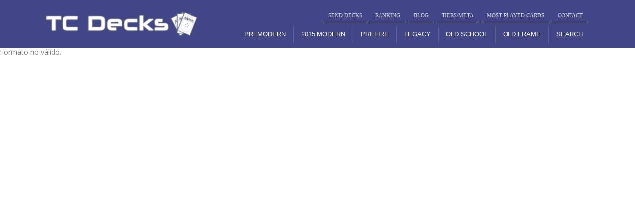

--- FILE ---
content_type: text/html; charset=UTF-8
request_url: https://www.tcdecks.net/archetype.php?archetype=Sleight%20Knight&format=Vintage%20Old%20School
body_size: 1351
content:
<!DOCTYPE html><html lang="en">	<head>	<meta charset="utf-8">	<link rel="icon" href="img/favicon.ico" type="image/x-icon">	<link rel="shortcut icon" href="img/favicon.ico" type="image/x-icon" />	<meta name="description" content="Magic: The Gathering Net Decks, Metagame analysis, Legacy, Modern, Vintage, Standard, Extended and Block Decks, Deckcheck, RSS-Feed and more" />	<meta name="keywords" content="TC Decks, your deck database, Magic, Magic: The gathering, Decklists, Tournament, Maindeck, Sideboard, FNM, Pro Tour, Grand Prix, PTQ, GPT, Deckcheck, Cardlists, Legacy, Modern, Vintage, Extended, Standard, Wizards of the Coast, Metagame" /><meta name="author" content="Pablo Marcos" />	<meta name="copyright" content="TC Decks (C)" />	<meta name="author" content="Pablo Marcos">	<meta name='revisit-after' content='1 day' />	<meta name="viewport" content="width=device-width, initial-scale=1, minimum-scale=1">	<link rel="stylesheet" href="css/bootstrap.css" type="text/css" media="screen">	<link rel="stylesheet" href="css/responsive.css" type="text/css" media="screen">	<link rel="stylesheet" href="css/style.purged.css" type="text/css" media="screen">	<link rel="stylesheet" href="css/touchTouch.css" type="text/css" media="screen">	<link rel="stylesheet" href="css/kwicks-slider.css" type="text/css" media="screen">	<link href='https://fonts.googleapis.com/css?family=Open+Sans:400,300' rel='stylesheet' type='text/css'>	<script type="text/javascript" src="js/jquery.js"></script>	<script type="text/javascript" src="js/jquery.flexslider-min.js"></script>	<script type="text/javascript" src="js/jquery.kwicks-1.5.1.js"></script>	<script type="text/javascript" src="js/jquery.easing.1.3.js"></script>	  	<script type="text/javascript" src="js/touchTouch.jquery.js"></script>	<!--<script type='text/javascript' src='js/menu_jquery.js'></script>-->	<!--<script src="js/forms.js"></script>-->	<script type="text/javascript">if($(window).width()>1024){document.write("<"+"script src='js/jquery.preloader.js'></"+"script>");}	</script><title>TC Decks</title>
<meta name="viewport" content="width=device-width, initial-scale=1">

<link rel="stylesheet" href="css/menu.css">
<script src="js/menu-toggle.js" defer></script>

<header class="main-header">
    <div class="container header-row">
        <button class="nav-toggle" aria-label="Toggle navigation">☰</button>
		<a href="index.php" class="logo">
            <img src="img/main_logo.png" alt="TC Decks Logo">
        </a>
		
        <div class="menu-container">
            <nav class="top-links">
                <a href="submit.php">SEND DECKS</a>
                <a href="ranking.php">RANKING</a>
                <a href="https://blog.tcdecks.net/">BLOG</a>
                <a href="tierdecks.php">TIERS/META</a>
                <a href="mostplayedcards.php">MOST PLAYED CARDS</a>
                <a href="contact.php">CONTACT</a>
            </nav>
            <nav class="main-nav" id="mainNav">
                <ul>
                    <li><a href="format.php?format=Premodern" class="">Premodern</a></li>
                    <li><a href="format.php?format=2015 Modern" class="">2015 Modern</a></li>
                    <li><a href="format.php?format=Prefire" class="">Prefire</a></li>
                    <li class="has-sub">
                        <a href="format.php?format=Legacy" class="">Legacy</a>
                        <ul class="dropdown">
                            <li><a href="format.php?format=Legacy%20Archive">Legacy Archive</a></li>
                        </ul>
                    </li>
                    <li class="has-sub">
                        <a href="format.php?format=Old School" class="">Old School</a>
                        <ul class="dropdown">
                            <li><a href="format.php?format=Vintage">Vintage</a></li>
                            <li><a href="format.php?format=Vintage%20Archive">Vintage Archive</a></li>
                        </ul>
                    </li>
                    <li><a href="format.php?format=Old%20Frame" class="">Old Frame</a></li>
                    <li><a href="search.php" class="">Search</a></li>
                </ul>
            </nav>
        </div>
        
    </div>
</header>Formato no válido.

--- FILE ---
content_type: text/css
request_url: https://www.tcdecks.net/css/style.purged.css
body_size: 5785
content:
@import url(https://fonts.googleapis.com/css?family=Dorsa);
@import url(https://fonts.googleapis.com/css2?family=Lexend);
@import url(https://fonts.googleapis.com/css2?family=Roboto+Flex);
@charset "utf-8";
/* CSS Document */
/* color alternativo reemplazar #434686 por #434686 */
/* 	Gris #F3F4F6 � #E8EAEE
	Azul Oscuro #697283
*/
.wrapper {
  width: 100%;
  overflow: hidden;
}
.center {
  text-align: center;
}
.spinner {
  position: fixed;
  left: 0px;
  top: 0px;
  width: 100%;
  height: 100%;
  z-index: 9999;
  background: url(../img/spinner.gif) 50% 50% no-repeat #000000;
}
/*.preloader {
  background: url(../img/loader.gif) center center no-repeat;
}*/
.clear {
  clear: both;
  line-height: 0;
  font-size: 0;
  overflow: hidden;
  height: 0;
  width: 100%;
}
.overflow.extra {
  overflow: visible;
}
.overflow {
  overflow: hidden;
}
.inner-1 {
  padding-right: 30px;
}
/*------ header ------- */

/* navbar */
/*nav*/
/*------ logo ------- */
/*------ h1, h2, h3, h4, h5, h6 ------- */
h1,
h2,
h3,
h4,
h5,
h6 {
  text-transform: none;
  color: #ffffff;
  font-family: 'Lexend', sans-serif;
  font-weight: 300;
  letter-spacing: -1px;
}
h1 {
  font-size: 70px;
  line-height: 74px;
}
header h1 {
  padding: 0;
  margin: 0;
}
h2 {
  font-size: 50px;
  line-height: 52px;
}
h3 {
  font-size: 30px;
  line-height: 34px;
  margin: 32px 0 15px;
  font-weight: normal;
  color: #434686;
}
h4 {
  font-size: 48px;
  line-height: 50px;
  margin: 21px 0 20px;
}
h5 {
  font-size: 18px;
  color: #939393;
  font-weight: 500;
  letter-spacing: -1px;
}
h6 {
	color:#697283;
	font-weight: bold;
}
p {
  padding-bottom: 25px;
  margin: 0;
}
input[type="text"],textarea {
	color:#434686;
}
/*--- header end ------*/
/*------ content ------- */
#content {
  position: relative;
  padding: 0 0 40px;
}
.bg-content {
  background: url(../img/bg-content.jpg) 50% 50%;
  font-family: 'Roboto flex', sans-serif;;
}
@media all and (max-width: 600px) {
	.bg-content {
		margin-top:0px;  /* SEPARAR RESTO DE PAGINA DE MENU SUPERIOR */
	}
}
/*------ thumbnails-1 ------- */
.thumbnails-1 {
  margin: 0;
  list-style: outside none;
}
.thumbnails-1 > li {
  margin-bottom: 40px;
}
.thumbnails-1 .thumbnail-1 {
  border: none;
  -webkit-border-radius: 0;
  -moz-border-radius: 0;
  border-radius: 0;
  -webkit-box-shadow: none;
  -moz-box-shadow: none;
  box-shadow: none;
  padding: 0;
  line-height: 20px;
}
.thumbnails-1 .thumbnail-1 section {
  padding-top: 25px;
}
.thumbnails-1 .thumbnail-1 section strong {
  color: #ffffff;
  font-weight: normal;
}
/*------ list-services ------- */
.list-services .thumbnail-1 {
  background: #ffffff;
  padding: 10px;
}
.list-services a {
  margin-bottom: 10px;
  display: inline-block;
}
.list-services p {
  padding-bottom: 20px;
}
.list-services section {
  padding: 0 20px;
}
.list-services li {
  margin-bottom: 30px;
}
.badge{
	display:inline-block;
	min-width:10px;
	padding:3px 7px;
	font-size:12px;
	font-weight:700;
	line-height:1;
	color:#434686;
	text-align:center;
	white-space:nowrap;
	vertical-align:baseline;
	background-color:#fff;
	border:1px solid #434686;
	border-radius:10px;
}
.badge:hover{
	border-radius:10px;
	
	
}
/*------ lists ------- */
/*------ list ------- */
.list.extra {
  width: 100%;
  margin: 0;
  float: none;
  padding-top: 5px;
}
.list {
  list-style: none outside;
  padding-top: 14px;
  float: left;
  width: 106px;
  margin: 0;
}
.list li {
  background: url(../img/marker-1.png) no-repeat 0 7px;
  padding-left: 10px;
  padding-bottom: 10px;
}
.list li.last {
  padding-bottom: 0;
}
.list li a {
  color: #434686;
  display: inline-block;
}
.list li a:hover {
  text-decoration: none;
  color: #ffffff;
}
/*----------- list-photo--------------*/
/*----------- .portfolio --------------*/
.portfolio {
  list-style: none outside;
  margin: 0;
}
.portfolio li {
  float: left;
  margin: 0 0 30px 30px;
}
.magnifier {
  opacity: 1;
  position: relative;
  height: auto;
  display: block;
  -webkit-transition: all 0.3s ease;
  -moz-transition: all 0.3s ease;
  -o-transition: all 0.3s ease;
  transition: all 0.3s ease;
}
.magnifier:hover {
  opacity: 0.7;
}
.magnifier:after {
  content: '';
  display: block;
  width: 100%;
  height: 100%;
  position: absolute;
  opacity: 0;
  left: 0;
  top: 0;
  background: url('../img/magnifier.png') center center no-repeat #000000;
  -webkit-transition: all 0.3s ease;
  -moz-transition: all 0.3s ease;
  -o-transition: all 0.3s ease;
  transition: all 0.3s ease;
}
.magnifier:hover:after {
  opacity: 0.6;
}
/*----------- .list-blog --------------*/
.list-blog {
  list-style: none outside;
  margin: 0;
}
.list-blog li {
  background: url(../img/border-horiz.gif) repeat-x 0 bottom;
  padding-bottom: 40px;
  margin-top: 32px;
}
.list-blog li.last {
  background: none;
}
.list-blog h3 {
  margin-bottom: 6px;
  margin-top: 0;
}
.list-blog img {
  margin: 21px 0 24px;
}
.comments {
  float: right;
  line-height: 18px;
  text-decoration: underline;
}
/*----------- search --------------*/
/* search-form */
#search {
  margin: 0;
  padding: 10px 0 0;
  overflow: hidden;
}
#search input {
  background: #ffffff;
  border: none;
  -webkit-box-shadow: none;
  -moz-box-shadow: none;
  box-shadow: none;
  line-height: 21px !important;
  width: 260px;
  float: left;
  margin: 0px 10px 0 0;
  padding: 4px 12px 5px;
  font-size: 14px;
  height: 30px;
  -webkit-border-radius: 0;
  -moz-border-radius: 0;
  border-radius: 0;
  -webkit-box-sizing: border-box;
  -moz-box-sizing: border-box;
  box-sizing: border-box;
}
#search input:focus {
  -webkit-box-shadow: none;
  -moz-box-shadow: none;
  box-shadow: none;
}
#search a {
  float: left;
}
/***** map *****/
.map {
  margin: 0 0 25px;
  padding-top: 10px;
  line-height: 0;
}
.map iframe {
  border: none;
  width: 100%;
  height: 370px;
}
/*------ mail & address------- */
/***** contact form *****/
#contact-form {
  position: relative;
  vertical-align: top;
  z-index: 1;
  margin: 0 0 20px;
  padding-top: 10px;
}
#contact-form fieldset {
  border: none;
  padding: 0;
  width: 100%;
  overflow: hidden;
}
#contact-form label {
  display: inline-block;
  min-height: 40px;
  position: relative;
  margin: 0;
}
#contact-form .message {
  min-height: 343px;
  width: 100%;
}
#contact-form input,
#contact-form textarea {
  font-family: 'Open Sans', sans-serif;
  padding: 4px 18px 5px;
  margin: 0;
  font-size: 14px;
  line-height: 21px !important;
  color: #7f7f7f;
  background: #ffffff;
  outline: none;
  width: 370px;
  border: none;
  -webkit-box-shadow: none;
  -moz-box-shadow: none;
  box-shadow: none;
  -webkit-border-radius: 0;
  -moz-border-radius: 0;
  border-radius: 0;
  -webkit-box-sizing: border-box;
  -moz-box-sizing: border-box;
  box-sizing: border-box;
}
#contact-form input {
  height: 30px;
}
#contact-form input:focus,
#contact-form textarea:focus {
  -webkit-box-shadow: none;
  -moz-box-shadow: none;
  box-shadow: none;
}
#contact-form .area .error {
  float: none;
}
#contact-form textarea {
  width: 100%;
  height: 323px;
  resize: none;
  overflow: auto;
}
#contact-form .success {
  display: none;
  margin-bottom: 20px;
  color: #000000;
  font-size: 14px;
  line-height: 16px;
  position: relative;
  background: #ffffff;
  padding: 12px 14px;
  text-transform: none;
}
#contact-form .error,
#contact-form .empty {
  color: #f00;
  font-size: 11px;
  line-height: 1.27em;
  display: none;
  overflow: hidden;
  margin-bottom: 5px;
  padding: 2px 4px 6px 4px;
  text-transform: none;
}
.buttons-wrapper {
  position: relative;
}
.buttons-wrapper a {
  margin-right: 10px;
  cursor: pointer;
}
.buttons-wrapper a:hover {
  text-decoration: none;
}
/*----------- buttons & links--------------*/
.btn-1 {
  color: #ffffff;
  background: #434686;
  padding: 5px 14px;
  -webkit-border-radius: 0;
  -moz-border-radius: 0;
  border-radius: 0;
  text-shadow: none;
  border: none;
  -webkit-box-shadow: none;
  -moz-box-shadow: none;
  box-shadow: none;
  -webkit-transition: all 0.3s ease;
  -moz-transition: all 0.3s ease;
  -o-transition: all 0.3s ease;
  transition: all 0.3s ease;
}
.btn-1:hover {
  color: #1a1a1a;
  -webkit-transition: all 0.3s ease;
  -moz-transition: all 0.3s ease;
  -o-transition: all 0.3s ease;
  transition: all 0.3s ease;
  text-decoration: none;
  background: #ffffff;
}
.btn-2	 {
  background: #fff;
  padding: 5px 14px;
  -webkit-border-radius: 0;
  -moz-border-radius: 0;
  border-radius: 0;
  text-shadow: none;
  border: none;
  -webkit-box-shadow: none;
  -moz-box-shadow: none;
  box-shadow: none;
  -webkit-transition: all 0.3s ease;
  -moz-transition: all 0.3s ease;
  -o-transition: all 0.3s ease;
  transition: all 0.3s ease;
	color: #000;
}
.btn-2 a{
	color: #000;
}
.btn-2:hover {
	color: #fff;
  -webkit-transition: all 0.3s ease;
  -moz-transition: all 0.3s ease;
  -o-transition: all 0.3s ease;
  transition: all 0.3s ease;
  text-decoration: none;
  background: #434686;
}
.btn-2:hover a{
	color: #fff;
}
/* policy */.policy {
  position: relative;
  margin-top: -3px;
}
.policy strong {
  display: block;
  color: #ffffff;
  line-height: 16px;
  padding-bottom: 9px;
}
.policy p {
  color: #7f7f7f;
  padding-bottom: 21px;
}
/* block-404 */.block-404 {
  background: #ffffff;
  margin: 40px 0 30px;
  overflow: hidden;
}
.block-404 .img-404 {
  float: none;
  width: 100%;
}
.box-404 {
  padding: 42px 10px 0;
  overflow: hidden;
}
.box-404 h2 {
  color: #434686;
  font-size: 80px;
  line-height: 84px;
  font-weight: normal;
  margin: 0;
}
.box-404 h3 {
  color: #000000;
  margin: 0 0 21px;
}
.box-404 p {
  padding-bottom: 25px;
}
/* search-form 404 */#form-search {
  overflow: hidden;
  position: relative;
}
#form-search input {
  background: #e5e5e5;
  border-top: 1px solid #c3c3c3;
  border-right: 1px solid #d9d9d9;
  border-left: 1px solid #d9d9d9;
  border-bottom: none;
  -webkit-box-shadow: none;
  -moz-box-shadow: none;
  box-shadow: none;
  line-height: 21px !important;
  width: 84%;
  font-size: 14px;
  margin: 0 10px 0 0;
  padding: 4px 12px 5px;
  height: 30px;
  -webkit-border-radius: 0;
  -moz-border-radius: 0;
  border-radius: 0;
  -webkit-box-sizing: border-box;
  -moz-box-sizing: border-box;
  box-sizing: border-box;
  float: left;
}
#form-search input:focus {
  -webkit-box-shadow: none;
  -moz-box-shadow: none;
  box-shadow: none;
}
#form-search a {
  float: left;
}
/*--- content end ------*/
/*------ footer ------- */
footer {
  padding: 51px 0 40px;
}
.privacy {
  color: #1a1a1a;
  padding-top: 6px;
}
.privacy a {
  color: #434686;
}
.list-social {
  list-style: none outside none;
  overflow: hidden;
  margin: 0;
}
.list-social a {
  width: 30px;
  height: 30px;
  -webkit-transition: all 0.2s linear;
  -moz-transition: all 0.2s linear;
  -o-transition: all 0.2s linear;
  transition: all 0.2s linear;
  background-position: 0 0;
  background-repeat: no-repeat;
}
.list-social a.icon-1 {
  background-image: url(../img/soc-icon-1.png);
}
.list-social a.icon-2 {
  background-image: url(../img/soc-icon-2.png);
}
.list-social a.icon-3 {
  background-image: url(../img/soc-icon-3.png);
}
.list-social a.icon-4 {
  background-image: url(../img/soc-icon-4.png);
}
.list-social a.icon-7 {
  background-image: url(../img/soc-icon-7.png);
}
.list-social li {
  float: left;
  margin-left: 5px;
}
.list-social a:hover {
  background-position: 0 bottom;
}

.table_deck th{
	color:#fff;	
	background-color: #434686;
	padding: 0.5em 1.3em;
	
}
.table_deck tr td a, tr th{
	font-size: 1.1em;
}
.table_deck td[scope="side_movil"]	{
	display:none;
}
@media (max-width: 480px) {
	.table_deck [scope="hide"], .table_deck th[scope="position"]{
		display:none;
	}
	.table_deck td[scope="side_movil"]	{
		color:#434686;
		background:#fff;
		padding:0.8em;
		display:table-cell;
	}
}
/*--- footer end ------*/
@media (min-width: 1300px) {
  .box-404 {
    overflow: hidden;
  }
  .block-404 .img-404 {
    width: 770px;
    height: 393px;
    float: left;
  }
  #search input {
    width: 286px;
  }
  #form-search input {
    width: 216px;
  }
  .box-404 {
    padding: 42px 50px 0;
  }
  .overflow.extra {
    overflow: hidden;
  }
}
@media (max-width: 1299px) and (min-width: 979px) {
  .overflow.extra {
    overflow: visible;
  }
}
@media (max-width: 1300px) {
  #search input {
    width: 200px;
  }
}
@media (max-width: 979px) {
  #search input {
    width: 127px;
  }
  .block-404 .img-404 {
    margin-left: 0;
  }
  #contact-form label {
    display: block;
  }
  #contact-form input,
  #contact-form textarea {
    width: 100%;
  }
  .inner-1 {
    padding: 0;
  }
}
@media (min-width: 768px) and (max-width: 979px) {
  /* navbar */
  /*nav*/
  .portfolio {
    margin-left: -10px;
  }
  .portfolio li {
    margin-left: 30px;
    width: 45%;
  }
  .portfolio li img {
    width: 100%;
  }
  #contact-form input,
  #contact-form textarea {
    width: 100%;
  }
  #form-search input {
    width: 74%;
  }
}
@media (max-width: 767px) {
  body {
    padding: 0;
  }
  /* navbar */
  .row {
    padding: 0 20px;
  }
  footer {
    padding-left: 20px;
    padding-right: 20px;
  }
  .thumbnail-1 > img {
    width: 100%;
  }
  #form-search input {
    width: 70%;
  }
  .portfolio {
    margin-left: -30px;
  }
  .portfolio li {
    float: left;
    margin-left: 30px;
    width: 44%;
  }
  .portfolio li img {
    width: 100%;
  }
  #search input {
    width: 66%;
  }
  .thumbnails-1 .thumbnail-1 img {
    width: 100%;
  }
  .thumbnails-1 {
    margin-left: -20px;
  }
  .thumbnails-1 li {
    float: left;
    width: 45%;
    margin-left: 20px;
  }
}
@media (max-width: 640px) {
  .portfolio li {
    float: left;
    margin-left: 30px;
    width: 43%;
  }
  .portfolio li img {
    width: 100%;
  }
}
@media (max-width: 600px) {
  .thumbnails-1 .thumbnail-1 img {
    width: 100%;
  }
  .thumbnails-1 {
    margin-left: 0px;
  }
  .thumbnails-1 li {
    float: none;
    width: 100%;
    margin-left: 0px;
  }
}
@media (max-width: 480px) {
  .list-social {
    float: none !important;
  }
  .privacy {
    float: none !important;
    padding-left: 10px;
  }
  .portfolio {
    margin: 0;
  }
  .portfolio li img {
    width: 100%;
  }
  .portfolio li {
    float: none;
    margin: 0 0 20px 0;
    width: 100%;
  }
  #form-search input {
    width: 100%;
  }
  #search input {
    width: 66%;
  }
  #form-search input {
    width: 66%;
  }
  footer {
    padding: 31px 0;
  }
  #contact-form textarea {
    height: 280px;
  }
  #contact-form .message {
    min-height: 290px;
  }
}
@media (max-width: 320px) {
  #search input {
    width: 61%;
  }
  .overflow.extra {
    overflow: visible;
  }
  #form-search input {
    width: 57%;
  }
}
.clearfix {
  *zoom: 1;
}
.clearfix:before,
.clearfix:after {
  display: table;
  content: "";
  line-height: 0;
}
.clearfix:after {
  clear: both;
}
.hide-text {
  font: 0/0 a;
  color: transparent;
  text-shadow: none;
  background-color: transparent;
  border: 0;
}
.input-block-level {
  display: block;
  width: 100%;
  min-height: 30px;
  -webkit-box-sizing: border-box;
  -moz-box-sizing: border-box;
  box-sizing: border-box;
}
/************************************   MIS CAMBIOS   ************************************/
/**
Stylesheet for SooperFish by www.SooperThemes.com
Author: Jurriaan Roelofs
**/
#calendario{
	margin:0;
	padding:0;
}
#calendario th{
	padding: 0 0.5em;
	text-align:center;
}
#calendario td{
	text-align:right;
	padding: 0.2em;
	font-family: 'Open Sans', sans-serif;
	font-size: 1.2em;
}
#calendario tr:nth-child(n+4):hover{
	background:#fff;
}



@media (min-width: 800px) {
	.four-columns {
		
		-webkit-column-count: 4; /* Chrome, Safari, Opera */
		-moz-column-count: 4; /* Firefox */
		column-count: 4;
		
		-webkit-column-gap: 20px; /* Chrome, Safari, Opera */
		-moz-column-gap: 20px; /* Firefox */
		column-gap: 20px;
		
		-webkit-column-gap: 2rem; /* Chrome, Safari, Opera */
		-moz-column-gap: 2rem; /* Firefox */
		column-gap: 2rem;
		
		-webkit-column-rule: 3px solid #434686  ; /* Chrome, Safari, Opera */
		-moz-column-rule: 3px solid #434686  ; /* Firefox */
		column-rule: 3px solid #434686  ;
		
		-webkit-column-rule: 0.4rem solid #434686  ; /* Chrome, Safari, Opera */
		-moz-column-rule: 0.4rem solid #434686  ; /* Firefox */
		column-rule: 0.4rem solid #434686  ;
		
		margin: 20px;
		margin: 2rem;
	}
}
@media (min-width: 400px) and  (max-width: 799px){
	.four-columns {
		
		-webkit-column-count: 2; /* Chrome, Safari, Opera */
		-moz-column-count: 2; /* Firefox */
		column-count: 2;
		
		-webkit-column-gap: 10px; /* Chrome, Safari, Opera */
		-moz-column-gap: 10px; /* Firefox */
		column-gap: 10px;
		
		-webkit-column-gap: 1rem; /* Chrome, Safari, Opera */
		-moz-column-gap: 1rem; /* Firefox */
		column-gap: 1rem;
		
		-webkit-column-rule: 2px solid #434686  ; /* Chrome, Safari, Opera */
		-moz-column-rule: 2px solid #434686  ; /* Firefox */
		column-rule: 2px solid #434686  ;
		
		-webkit-column-rule: 0.2rem solid #434686  ; /* Chrome, Safari, Opera */
		-moz-column-rule: 0.2rem solid #434686  ; /* Firefox */
		column-rule: 0.2rem solid #434686  ;
		
		margin: 15px;
		margin: 2rem;
	}
}

@media (min-width: 780px){
	.only_mobile{
		display:none;
	}
}
@media (max-width: 480px){
	.only_not_mobile, .tourney_list .only_not_mobile{
		display:none;
	}
	.four-columns {
		
		-webkit-column-count: 1; /* Chrome, Safari, Opera */
		-moz-column-count: 1; /* Firefox */
		column-count: 1;
		
		-webkit-column-gap: 5px; /* Chrome, Safari, Opera */
		-moz-column-gap: 5px; /* Firefox */
		column-gap: 5px;
		
		-webkit-column-gap: 1rem; /* Chrome, Safari, Opera */
		-moz-column-gap: 1rem; /* Firefox */
		column-gap: 1rem;
		
		-webkit-column-rule: 1px solid #434686  ; /* Chrome, Safari, Opera */
		-moz-column-rule: 1px solid #434686  ; /* Firefox */
		column-rule: 1px solid #434686  ;
		
		-webkit-column-rule: 0.1rem solid #434686  ; /* Chrome, Safari, Opera */
		-moz-column-rule: 0.1rem solid #434686  ; /* Firefox */
		column-rule: 0.1rem solid #434686  ;
		
		margin: 10px;
		margin: 1rem;
	}
}
/*ZOOM*/
.zoom ul {
list-style-type: none;
display: inline;
padding:0; 
margin:0;
}
.zoom li {
float: left;
text-decoration:none;
list-style:none;
padding:0; 
margin:0;
}
.zoom a:hover {
	position: relative;
	margin:0;
	padding:0;
}

.zoom a span { 
position: absolute;
left: -30px;
padding:0; margin:0;
top: -180px!important;
display: none;;
}
.zoom a:hover span {
	display: inline;
	margin:0;
	padding:0;
	width: 300px;
	height: 350px;
	z-index:100;
}
.zoom a span img {
	margin:0;
	padding:0;
}
	
.tourney_list{
	width:100%;
	padding:1px;
	margin: 1em 0;
	min-width: 300px;
}
.tourney_list tr:not(:first-child):hover{
	background:#fff;
}

.tourney_list td{
	padding:0 0.4em 0.2em 0.4em;
	font-size:1.2em;
	border-top:1px solid #434686;	
	border-bottom:1px solid #434686;
	display: block;
}

.tourney_list th h3{
	font-size:1.5em;
}
.tourney_list th{
  display: none;
}
.tourney_list td a:hover{
	color:#434686;
}
.tourney_list td:not(.principal):before {
	color:#434686;
	content: attr(data-th) ": ";
}
.tourney_list td:before {
  font-weight: bold;
  text-decoration:underline;
  width: 4.5em;
  display: block;
  float:left;
}
.tourney_list th, .tourney_list td {
	text-align: left;
}

@media (min-width: 480px) {
  .tourney_list td:before {
    display: none;
  }

  .tourney_list th, .tourney_list td {
    display: table-cell;
    padding: .25em .5em;
  }
  .tourney_list th:first-child, .tourney_list td:first-child {
    padding-left: 0;
  }
  .tourney_list th:last-child, .tourney_list td:last-child {
    padding-right: 0;
  }
}
@media (min-width: 481px) and (max-width:768px){
	.tourney_list th h3{
		font-size:22px;
	}
	.tourney_list th, .tourney_list td {
		padding: 0.5em;
	}
}
@media (max-width: 480px) {
	.tourney_list {
		background:none;
	}
	.tourney_list tr{
		border: 1px 0 solid #434686;
		
	}
	.tourney_list td{
		border: 0;
	}
	.tourney_list .principal{
		border: 1px solid #434686;
		padding:0.4em;
		margin-top:0.8em;
		background:#434686;
		width:100%;
		
	}
	.tourney_list .principal a, .tourney_list .principal a:hover{
		color:#fff;
	}
	
	.tourney_list .principal a{
		font-weight:bold;
	}
	.tourney_list td:before {
		color:#fff;
	}
}
.tourney_list {
  overflow: hidden;
}

@media (min-width: 780px) {
  .tourney_list th, .tourney_list td {
    padding: 0.6em !important;
  }
}
.vid select {
  display: none;
}
.vid ul {
  list-style: none;
}
.vid li {
  display: inline-block;
}
.vid a {
  display: inline-block;
  text-decoration: none;
}

@media (max-width: 800px) {
  .vid ul     { display: none; }
  .vid select { display: inline-block; }
}
@media (max-width: 780px){
	.span9, .span8, .span3, .span4, .span7, .span5{
		width:98%;
	}
	.span2{
		width:22%;
	}
	.span4 .tierdecks{
		width:45%;
	}
}
.search_list{
	width:100%;
	padding:1px;
	margin: 1em 0;
	min-width: 300px;
}
.search_list tr:not(:first-child):hover{
	background:#fff;
}

.search_list td{
	padding:0 0.4em 0.2em 0.4em;
	font-size:1.1em;
	border-top:1px solid #434686;	
	border-bottom:1px solid #434686;
	display: block;
}

.search_list th{
  display: none;
}
.search_list td a:hover{
	color:#434686;
}
.search_list td:not(.principal):before {
	color:#434686;
	content: attr(data-th) ": ";
}
.search_list td:before {
  font-weight: bold;
  text-decoration:underline;
  width: 6.5em;
  display: block;
}
.search_list th, .search_list td {
	text-align: left;
}


@media (min-width: 768px) {
  .search_list td:before {
    display: none;
  }

  .search_list th, .search_list td {
    display: table-cell;
    padding: .25em .5em;
  }
  .search_list th:first-child, .search_list td:first-child {
    padding-left: 0;
  }
  .search_list th:last-child, .search_list td:last-child {
    padding-right: 0;
  }
}
@media (max-width: 768px) {
	.search_list {
		background:none;
	}
	.search_list tr{
		border: 1px 0 solid #434686;
		border-bottom: 2px solid #434686;
	}
	.search_list td{
		border: 0;
	}
	.search_list .principal{
		border: 1px solid #434686;
		padding:0.6em;
		margin-top:0.8em;
		background:#434686;
		width:80%;
		
	}
	.search_list .principal a, .search_list .principal a:hover{
		color:#fff;
	}
	
	.search_list .principal a{
		font-weight:bold;
	}
	.search_list td:before {
		color:#fff;
	}
}
.search_list {
  overflow: hidden;
}

.search_list th, .search_list td {
  margin: .2em 1em;
}
@media (min-width: 768px) {
  .search_list th, .search_list td {
    padding: 0.7em !important;
  }
}
/* Estilo para la imagen flotante */
#screenshot {
    position: absolute;
    display: none; /* Se oculta inicialmente */
    z-index: 1000;
    border: 1px solid #333;
    background-color: white;
    box-shadow: 0 4px 6px rgba(0, 0, 0, 0.1);
    padding: 5px;
    border-radius: 5px;
    transition: opacity 0.3s ease; /* Transici�n suave para el fade-in */
    width: 250px !important;  /* Forzamos el ancho a 150px */
    height: auto !important;  /* Forzamos una altura espec�fica para mantener las proporciones de la carta */
}

/* Ajustamos el tama�o de la imagen flotante dentro del contenedor */
#screenshot img {
    width: 100% !important; /* Ocupamos todo el ancho del contenedor */
    height: 100% !important; /* La altura se ajusta para llenar el contenedor */
    object-fit: contain; /* Asegura que la imagen no se distorsione */
    border-radius: 5px;
}



#simulador button {
	box-shadow: 0px 0px 0px 2px #9fb4f2;
	background:linear-gradient(to bottom, #434686 5%, #476e9e 100%);
	background-color:#7892c2;
	border-radius:10px;
	border:1px solid #808080;
	display:inline-block;
	cursor:pointer;
	color:#ffffff;
	font-family:Arial;
	font-size:17px;
	padding:6px 26px;
	text-decoration:none;
	text-shadow:0px 1px 0px #283966;
}
#simulador button:hover {
	background:linear-gradient(to bottom, #476e9e 5%, #7892c2 100%);
	background-color:#476e9e;
}
#simulador button:active {
	position:relative;
	top:1px;
}

.progress-container {
  background-color: #697283;
  border-radius: 12px;
  overflow: hidden;
  height: 24px;
  margin: 0.3em 0;
  box-shadow: inset 0 1px 2px rgba(0, 0, 0, 0.1);
}

.progress-bar {
  background: linear-gradient(90deg, #434686, #434686); /* naranja-amarillo */
  height: 100%;
  line-height: 24px;
  padding-left: 10px;
  color: white;
  white-space: nowrap;
  transition: width 0.4s ease;
}

.table-responsive {
  width: 100%;
  overflow-x: auto;
}
.tourney_list2 tr {
  transition: background-color 0.2s ease;
}
.tourney_list2 tbody tr:hover {
  background-color: #fff;
}
.tourney_list2 th{
	font-size: 1rem;
	
}
.tourney_list2 td {
  border-top: 1px solid #434686;
  font-size: 1rem;
}
.tourney_list2 thead th {
	
  /*background-color: #f3f3f3;*/
  border: none;
}
.tourney_list2 {
  width: 100%;
  border-collapse: collapse;
  margin-bottom: 1rem;
  
}

.tourney_list2 th, .tourney_list2 td {
  padding: 10px;
  text-align: left;
  border-bottom: 1px solid #434686;
}

.tourney_list2 th h3 {
  margin: 0;
  font-size: 1.3rem;
}
.hide-pc{
	display:none;
}
@media (max-width: 680px) {
	.tourney_list2 thead {
		display: none;
	}
	.tourney_list2 tr {
		display: block;
		margin-bottom: 1rem;
		background: #f9f9f9;
		border: 1px solid #ddd;
		border-radius: 10px;
		padding: 10px;
	}
	.tourney_list2 td {
		display: flex;
		justify-content: space-between;
		padding: 8px 5px;
	}
	.tourney_list2 td::before {
		content: attr(data-label);
		font-weight: bold;
		color: #555;
		flex-basis: 25%;
	}
	.only_not_mobile {
		display: none;
	}
	.hide-mobile {
		display: none !important;
	}
	td.head-mobile {
		background: #434686;
		font-weight: bold;
		border-radius: 8px;
		padding: 6px;
		width:97%;
	}
	td.head-mobile a {
		color: #f0f0f0;
		text-decoration: none;
		flex: 1 1 40%;
		text-align: right;
		word-break: break-word;
	}
	td.head-mobile::before {
		content: attr(data-label);
		color: #f0f0f0; /* Asegura que el pseudoelemento también tenga texto blanco */
		font-weight: bold;
		display: block;
		margin-bottom: 4px;
	}
	.head-mobile {
		display: flex;
		justify-content: space-between;
		align-items: center;
		padding: 8px;
		width: 100%;
		flex-wrap: wrap;
	}

	.head-mobile::before {
		content: attr(data-label);
		flex: 1 1 70%;
		font-weight: bold;
		margin-right: 10px;
		word-break: break-word;
	}
	
	
	
	.tourney_list2 td {
		border-top: none;
	}
	.tourney_list2 td.hide-pc {
		display: block !important;
		text-align:center;
		color: #434686;
		width: 100%;
		padding-left: 10px;
	
	}

	.tourney_list2 td.hide-pc::before {
		content: ""; /* Elimina el label generado por defecto */
	}	
}
  


--- FILE ---
content_type: text/css
request_url: https://www.tcdecks.net/css/kwicks-slider.css
body_size: 1630
content:
@charset "utf-8";
/* CSS Document */

/* FlexSlider Necessary Styles
*********************************/

.flex-container a,
.flexslider a,
.flex-container a:active,
.flexslider a:active,
.flex-container a:focus,
.flexslider a:focus  {outline: none;}
.slides,
.flex-control-nav,
.flex-direction-nav {margin: 0; padding: 0; list-style: none;}

.flex-direction-nav {z-index:8;position:relative}

/* FlexSlider Necessary Styles
*********************************/
.flexslider {margin: 40px 0 55px; padding: 0;background:#fff;}
.flexslider .slides > li {display: none; -webkit-backface-visibility: hidden;} /* Hide the slides before the JS is loaded. Avoids image jumping */
.flexslider .slides img {max-width: 100%; display: block;}
.flex-pauseplay span {text-transform: capitalize;}

/* Clearfix for the .slides element */
.slides:after {content: "."; display: block; clear: both; visibility: hidden; line-height: 0; height: 0;}
html[xmlns] .slides {display: block;}
* html .slides {height: 1%;}

/* No JavaScript Fallback */
/* If you are not using another script, such as Modernizr, make sure you
 * include js that eliminates this class on page load */
.no-js .slides > li:first-child {display: block;}
/* Clearfix for the .slides element */
.slides:after {
	content: ".";
	display: block;
	clear: both;
	visibility: hidden;
	line-height: 0;
	height: 0;
}
html[xmlns] .slides {
	display: block;
}
* html .slides {
	height: 1%;
}
/* No JavaScript Fallback */
/* If you are not using another script, such as Modernizr, make sure you
 * include js that eliminates this class on page load */
.no-js .slides > li:first-child {
	display: block;
}
.flexslider, .flex-container {
	position: relative;	

}

.flexslider { zoom: 1;}
.flexslider .slides {zoom: 1;}
.flexslider .slides > li {position: relative;}
/* Suggested container for "Slide" animation setups. Can replace this with your own, if you wish */
.flex-container {zoom: 1; position: relative;}

.flexslider .slides > li {	
	width:25%;  /* Porcentaje para dividir 100 entre el número de slides */
	overflow:hidden;
	position:relative;
	
}
.flexslider .slides > li .flex-caption {
	font-family: 'Dorsa', sans-serif;
	color:#fff;
	font-size:100px;
	line-height:104px;
	position:absolute;
	top:50%;
	left:50%;
	margin:-50px 0 0 -10px;
	opacity:1;
	-webkit-transition: all 0.3s ease;
	-moz-transition: all 0.3s ease;
	-o-transition: all 0.3s ease;
	transition: all 0.3s ease;
}
.flexslider .slides > li.active .flex-caption {
	opacity:0
}
.flexslider .slides {
	margin:0;
	list-style: none outside none;
}
.flexslider .slides > li{
	opacity:0.8
}
.flexslider .slides > li.active {
	opacity:1
}
.flexslider .slides img {
	display: block;
	max-width: 770px;
}
.flexslider .hover-img {
	position:absolute;
	top:0;
	left:0;
	opacity:0;
}
/* Caption style */
	.flex-caption {
}
#responsiveFlag {
	display:block;
}


@media handheld, only screen and (min-width:1024px) {
	.flexslider .slides > li {
		display:block;	
	}	
	#responsiveFlag{display:block;}
}

 @media only screen and (max-width: 1023px) {
	.flexslider .slides > li {
		opacity:1
	}	 
	 .flexslider .slides img {
	max-width: 100%;width:100%
	}
	 .flex-control-nav {
	display:none;
	}
	 .flex-direction-nav {
	position: absolute;
	left: 0;
	top: 50%;
	width:100%;
	overflow:hidden;
	margin:-27px 0 0 0;
	list-style: none outside none;
	}
	 .flex-direction-nav li {
	float:left;
	width:50%;
	height:100%;
	text-align:right;font-size:0;
	line-height:0;overflow:hidden
	}
	 .flex-direction-nav li:first-child {
	text-align:left
	}
	 .flex-direction-nav a {
	display:inline-block;
	font-size:0;
	line-height:0;
	text-indent:-1000px;
	overflow:hidden;
	width:55px;
	height:55px;
	vertical-align:middle;
	}
	 .flex-direction-nav a:hover {
	text-decoration:none;
	}
	 .flex-direction-nav a.flex-next {
	text-align:right;
	background:url(../img/next.png) no-repeat 50% 50% #181818
	}
	 .flex-direction-nav a.flex-prev {
	text-align:left;
	background:url(../img/prev.png) no-repeat 50% 50% #181818
	}
	.flex-direction-nav a:hover{background-color:#434686}


	 #responsiveFlag {
	font-size:0;
	line-height:0;
	display:inline;
	}
}

@media only screen and (max-width: 420px) {
	.flex-direction-nav {
		margin-top:-20px
	}
	.flex-direction-nav a {
		width:40px;
		height:40px
	}
}
@media (max-width: 320px) {
	.flex-direction-nav {
		margin-top:-15px
	}
	.flex-direction-nav a {
		width:30px;
		height:30px
	}
}

/************ MIS MODIFICACIONES ************/

.slide_formato{
	max-height:310px;
	position:relative;
	top:0;
	overflow:hidden;
}
.imagen_slide_formato{
	clear:both;
	float:left;
}
@media only screen and (max-width: 420px) {
	.imagen_slide_formato {
		width:100%;
	}
	.torneos_slide_formato{
		display:none;
	}
}
@media only screen and (min-width: 420px) and (max-width: 720px)  {
	.slide_formato{
		max-height:310px;
	}
	.imagen_slide_formato{
		margin-left: -30%;
	}
	.torneos_slide_formato{
		overflow:hidden;
	}
}
@media only screen and (min-width: 720px) and (max-width: 799px)  {
	.imagen_slide_formato{
		margin-left: -10%;
	}
}
.torneos_slide_formato{
	float:left;
	padding:0;
	top:0;
	margin:5px 0 0 1em;
	overflow:auto;
	background:#fff;
	clip:auto;
}
.torneos_slide_formato h3, .torneos_slide_formato h5, .torneos_slide_formato h6{
	margin:0;
	padding:0;
}
.torneos_slide_formato h5{
	margin-top: 0.4em;
}

--- FILE ---
content_type: text/css
request_url: https://www.tcdecks.net/css/menu.css
body_size: 1354
content:
/* Contenedor general */
.main-header {
  background-color: #434686;
  color: white;
  font-family: sans-serif;
}

/* Fila principal */
.header-row {
  display: flex;
  justify-content: space-between; /* Alinea logo y menús a los extremos */
  align-items: center;
  padding: 10px 20px; /* Ajuste de padding para mayor espaciado */
  flex-wrap: wrap;
}

/* Logo */
.logo {
  margin-right: auto; /* Alinea el logo a la izquierda */
}

.logo img {
  height: 50px;
}

/* Contenedor de los menús */
.menu-container {
  display: flex;
  flex-direction: column;
  align-items: flex-end; /* Alinea los menús a la derecha */
  margin-left: auto; /* Alinea los menús a la derecha */
}

/* Menú superior */
.top-links {
  display: flex;
  flex-wrap: wrap;
  justify-content: flex-end;
  padding: 5px 0;
  align-items: center; /* Centra verticalmente los ítems */
}

.top-links a {
	color: #ccc;
	text-decoration: none;
	margin-right:4px;
  	font-family: Arial Black, Trebuchet MS;
	font-size: 0.8em;
	padding: 0.5em 1em;
	color: rgba(255,255,255,0.8);
	border-bottom: 1px solid rgba(255,255,255,0.8);
}
	
.top-links a:hover{
	text-decoration:none;
	border-bottom: 2px solid #fff;
	background-color: rgba(255,255,255,0.3);
	color: white;
}

/* Dropdown en top-links */
.top-links .has-sub {
  position: relative;
}

.top-links .has-sub .dropdown {
  display: none;
  position: absolute;
  background-color: #444;
  top: 100%;
  right: 0;
  z-index: 1000;
  min-width: 160px;
}

.top-links .has-sub:hover .dropdown {
  display: block;
}

/* Menú principal */
.main-nav {
  background-color: #434686; /* Igual al fondo del header */
  width: 100%; /* Asegura que el fondo cubra el contenedor */
}

.main-nav ul {
  display: flex;
  flex-wrap: wrap;
  list-style: none;
  margin: 0;
  padding: 0;
  justify-content: flex-end; /* Alinea los elementos a la derecha */
}

.main-nav li {
  position: relative;
}
.main-nav li + li {
  border-left: 1px solid rgba(128, 128, 128, 0.5); /* Gris semitransparente */
}

.main-nav a {
  display: block;
  padding: 10px 15px;
  color: #fff;
  text-transform: uppercase;
  text-decoration: none;
  font: 90% Century Gothic, Consolas, helvetica, arial;
}

.main-nav a:hover,
.main-nav .active {
  background: rgba(255, 255, 255, 0.1);
  color: white;
}

/* Submenús */
.main-nav .dropdown,
.top-links .dropdown li a {
  
  font-size: 14px;
  color: #ccc;
  text-decoration: none;
}

.main-nav .has-sub .dropdown {
  display: none;
  position: absolute;
  background-color: #f0f0f0;
  top: 100%;
  right: 0;
  z-index: 1000;
  min-width: 160px;
}
.dropdown li a{
	color: #434686;
}
.dropdown li:hover{
	background-color: #434686;
}
.dropdown li a:hover{
	color: #f0f0f0;
}
.main-nav .has-sub:hover .dropdown {
  display: block;
}

/* Botón hamburguesa */
.nav-toggle {
  font-size: 24px;
  background: none;
  border: none;
  color: white;
  cursor: pointer;
  display: none;
  margin-right: auto; /* Siempre a la derecha */
}

/* Responsive */
@media (max-width: 768px) {
  .menu-container {
    display: none;
    width: 100%;
    flex-direction: column;
    align-items: flex-start; /* Alinea ambos menús igual */
    gap: 10px;
    padding: 10px 20px;
  }

  .menu-container.open {
    display: flex;
  }

  .top-links {
    flex-direction: column;
    align-items: flex-start; /* Alineación uniforme */
    padding: 0;
  }

  .main-nav ul {
    flex-direction: column;
    align-items: flex-start; /* Igual que el superior */
    width: 100%;
    padding: 0;
  }

  .main-nav li {
    width: 100%;
  }

  .top-links .has-sub .dropdown,
  .main-nav .has-sub .dropdown {
    position: static;
    width: 100%;
  }

  .nav-toggle {
    display: block;
  }
	
  .top-links a {
    border-bottom: none; /* O border-bottom: 0; para quitar el borde */
	padding-top: 1px;
	gap:1;
	
  }
  .main-nav li + li {
	border-left: none; /* Gris semitransparente */
  }
  .main-nav a{
	color: #ccc;
	text-decoration: none;
  	font-family: Arial Black, Trebuchet MS;
	font-size: 0.8em;
	padding: 0.5em 1em;
	color: rgba(255,255,255,0.8);
  }
  .main-nav a:hover{
	text-decoration:none;
	border-bottom: 2px solid #fff;
	background-color: rgba(255,255,255,0.3);
	color: white;
	}
	
	.logo img {
	  height: 35px;
	}
	.top-links {
		border-bottom: 3px solid rgba(240,240,240,0.8);
	}
}


--- FILE ---
content_type: application/javascript
request_url: https://www.tcdecks.net/js/menu-toggle.js
body_size: 138
content:
document.querySelector('.nav-toggle').addEventListener('click', function () {
  document.querySelector('.menu-container').classList.toggle('open');
});
